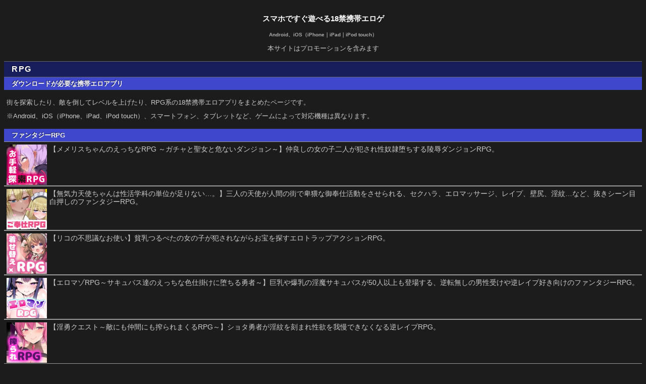

--- FILE ---
content_type: text/html; charset=UTF-8
request_url: http://www.keitaieroge.com/eroapurilist50.php
body_size: 16420
content:
<!DOCTYPE HTML PUBLIC "-//W3C//DTD HTML 4.01 Transitional//EN" "http://www.w3.org/TR/html4/loose.dtd">
<html>
<head>
<meta content="text/html; charset=UTF-8" http-equiv="Content-Type">
<meta content="text/css" http-equiv="Content-Style-Type">
<meta content="text/javascript" http-equiv="content-script-type">
<meta content="ja" http-equiv="content-Language">
<meta name="viewport" content="width=device-width,initial-scale=1.0,minimum-scale=1.0,maximum-scale=1.0,user-scalable=0" >
<meta content="スマホ すぐ遊べる 携帯エロアプリ,携帯 エロ アプリ,18禁 携帯 アプリ" name="keywords">
<meta content="【RPG】スマホですぐ遊べる18禁携帯エロゲ" name="description">
<link href="css/def.css" type="text/css" rel="stylesheet" >
<title>【RPG】スマホですぐ遊べる18禁携帯エロゲ</title>
</head>
<body>

<div id="content">

<div id="header" class="center">
	<h1><a href="http://www.keitaieroge.com/">スマホですぐ遊べる18禁携帯エロゲ</a></h1>
	<h2>Android、iOS（iPhone｜iPad｜iPod touch）</h2><p>本サイトはプロモーションを含みます</p>
</div>


<div class="title_bar">RPG</div>
<div class="sub_bar">ダウンロードが必要な携帯エロアプリ</div>

<div class="txtbox">
	<p>街を探索したり、敵を倒してレベルを上げたり、RPG系の18禁携帯エロアプリをまとめたページです。</p>
	<p>※Android、iOS（iPhone、iPad、iPod touch）、スマートフォン、タブレットなど、ゲームによって対応機種は異なります。</p>
</div>


<div class="sub_bar">ファンタジーRPG</div>


<!-- メメリスちゃんのえっちなRPG ～ガチャと聖女と危ないダンジョン～ -->
<div class="box clearfix">
	<div class="setimg">
		<a href="https://hbox.jp/b/a/lx/c8/7448"><img src="https://image.hbox.jp/aff/adimg/7448.jpg" width="100" height="100" alt="メメリスちゃんのえっちなRPG ～ガチャと聖女と危ないダンジョン～" border="0"></a>
	</div>
	<p class="title">
		<a href="http://www.keitaieroge.com/eroge0250.php">【メメリスちゃんのえっちなRPG ～ガチャと聖女と危ないダンジョン～】仲良しの女の子二人が犯され性奴隷堕ちする陵辱ダンジョンRPG。</a>
	</p>
</div>

<!-- 無気力天使ちゃんは性活学科の単位が足りない…。 -->
<div class="box clearfix">
	<div class="setimg">
		<a rel="sponsored" href="https://hbox.jp/b/a/hq/c8/6678"><img src="https://image.hbox.jp/aff/adimg/6678.jpg" width="100" height="100" alt="無気力天使ちゃんは性活学科の単位が足りない…。" border="0"></a>
	</div>
	<p class="title">
		<a rel="sponsored" href="https://hbox.jp/b/a/hq/c8">【無気力天使ちゃんは性活学科の単位が足りない…。】三人の天使が人間の街で卑猥な御奉仕活動をさせられる、セクハラ、エロマッサージ、レイプ、壁尻、淫紋…など、抜きシーン目白押しのファンタジーRPG。</a>
	</p>
</div>

<!-- リコの不思議なお使い -->
<div class="box clearfix">
	<div class="setimg">
		<a href="https://hbox.jp/b/a/k7/c8/7130"><img src="https://image.hbox.jp/aff/adimg/7130.jpg" width="100" height="100" alt="リコの不思議なお使い" border="0"></a>
	</div>
	<p class="title">
		<a href="http://www.keitaieroge.com/eroge0244.php">【リコの不思議なお使い】貧乳つるぺたの女の子が犯されながらお宝を探すエロトラップアクションRPG。</a>
	</p>
</div>

<!-- エロマゾRPG～サキュバス達のえっちな色仕掛けに堕ちる勇者～ -->
<div class="box clearfix">
	<div class="setimg">
		<a rel="sponsored" href="https://hbox.jp/b/a/gc/c8/6427"><img src="https://image.hbox.jp/aff/adimg/6427.jpg" width="100" height="100" alt="エロマゾRPG～サキュバス達のえっちな色仕掛けに堕ちる勇者～" border="0"></a>
	</div>
	<p class="title">
		<a rel="sponsored" href="https://hbox.jp/b/a/gc/c8">【エロマゾRPG～サキュバス達のえっちな色仕掛けに堕ちる勇者～】巨乳や爆乳の淫魔サキュバスが50人以上も登場する、逆転無しの男性受けや逆レイプ好き向けのファンタジーRPG。</a>
	</p>
</div>

<!-- 淫勇クエスト～敵にも仲間にも搾られまくるRPG～ -->
<div class="box clearfix">
	<div class="setimg">
		<a href="https://hbox.jp/b/a/ke/c8/7165"><img src="https://image.hbox.jp/aff/adimg/7165.jpg" width="100" height="100" alt="淫勇クエスト～敵にも仲間にも搾られまくるRPG～" border="0"></a>
	</div>
	<p class="title">
		<a href="http://www.keitaieroge.com/eroge0246.php">【淫勇クエスト～敵にも仲間にも搾られまくるRPG～】ショタ勇者が淫紋を刻まれ性欲を我慢できなくなる逆レイプRPG。</a>
	</p>
</div>

<!-- 聖光閃姫ポニーセレス -->
<div class="box clearfix">
	<div class="setimg">
		<a href="https://hbox.jp/b/a/kf/c8/7170"><img src="https://image.hbox.jp/aff/adimg/7170.jpg" width="100" height="100" alt="聖光閃姫ポニーセレス" border="0"></a>
	</div>
	<p class="title">
		<a href="http://www.keitaieroge.com/eroge0245.php">【聖光閃姫ポニーセレス】変身ヒロインが敗北レイプで尊厳を破壊される陵辱ヒロピンRPG。</a>
	</p>
</div>

<!-- ナイトメアナイト～聖なる騎士と堕欲の魔術～ -->
<div class="box clearfix">
	<div class="setimg">
		<a rel="sponsored" href="https://hbox.jp/b/a/ip/c8/6859"><img src="https://image.hbox.jp/aff/adimg/6859.jpg" width="100" height="100" alt="ナイトメアナイト～聖なる騎士と堕欲の魔術～" border="0"></a>
	</div>
	<p class="title">
		<a rel="sponsored" href="https://hbox.jp/b/a/ip/c8">【ナイトメアナイト～聖なる騎士と堕欲の魔術～】クール系の巨乳女騎士が、派遣された犯罪多発の街で浮気SEXに溺れていくメス堕ち寝取られRPG。</a>
	</p>
</div>

<!-- プリンセス・ハニートラップ -->
<div class="box clearfix">
	<div class="setimg">
		<a rel="sponsored" href="https://hbox.jp/b/a/fh/c8/6272"><img src="https://image.hbox.jp/aff/adimg/6272.jpg" width="100" height="100" alt="プリンセス・ハニートラップ" border="0"></a>
	</div>
	<p class="title">
		<a rel="sponsored" href="https://hbox.jp/b/a/fh/c8">【プリンセス・ハニートラップ】世界を救った勇者様が、クソビッチな金髪巨乳プリンセスなどに敗北する、色仕掛けや逆レイプ好き向けのM男バトルファックRPG。</a>
	</p>
</div>

<!-- インキュバスクエスト -->
<div class="box clearfix">
	<div class="setimg">
		<a href="https://hbox.jp/b/a/c2/c8/5665"><img src="https://image.hbox.jp/aff/adimg/5665.jpg" width="100" height="100" alt="インキュバスクエスト" border="0"></a>
	</div>
	<p class="title">
		<a href="http://www.keitaieroge.com/eroge0242.php">【インキュバスクエスト】巨乳のお姉さんや貧乳美少女に犯されるM男向けのバトルファックRPG。</a>
	</p>
</div>

<!-- ダンジョンタイムリーパー ～ヤりなおし勇者の淫らな冒険～ -->
<div class="box clearfix">
	<div class="setimg">
		<a href="https://hbox.jp/b/a/lh/c8/7368"><img src="https://image.hbox.jp/aff/adimg/7368.jpg" width="100" height="100" alt="ダンジョンタイムリーパー ～ヤりなおし勇者の淫らな冒険～" border="0"></a>
	</div>
	<p class="title">
		<a href="http://www.keitaieroge.com/eroge0249.php">【ダンジョンタイムリーパー ～ヤりなおし勇者の淫らな冒険～】25人以上の女の子を仲間にしてエッチする魔王討伐ファンタジーRPG。</a>
	</p>
</div>

<!-- ノエルがんばりますっ！ -->
<div class="box clearfix">
	<div class="setimg">
		<a href="https://hbox.jp/b/a/8m/c8/4350"><img src="https://image.hbox.jp/aff/adimg/4350.jpg" width="100" height="100" alt="ノエルがんばりますっ！" border="0"></a>
	</div>
	<p class="title">
		<a href="http://www.keitaieroge.com/eroge0225.php">【ノエルがんばりますっ！】純真無垢な巨乳美少女が快楽堕ちしビッチ化するドット絵が魅力のエロRPG。</a>
	</p>
</div>

<!-- 戦鬼キルスティン -->
<div class="box clearfix">
	<div class="setimg">
		<a rel="sponsored" href="https://hbox.jp/b/a/k4/c8/7115"><img src="https://image.hbox.jp/aff/adimg/7115.jpg" width="100" height="100" alt="戦鬼キルスティン" border="0"></a>
	</div>
	<p class="title">
		<a rel="sponsored" href="https://hbox.jp/b/a/k4/c8">【戦鬼キルスティン】処女喪失、アナル姦、落書き、妊娠、出産、流産、ボテ腹、輪姦、アヘ顔など、強い女性が無様な醜態を晒すメス堕ちファンタジーRPG。</a>
	</p>
</div>

<!-- RANZEと全裸女りぼん -->
<div class="box clearfix">
	<div class="setimg">
		<a rel="sponsored" href="https://hbox.jp/b/a/j2/c8/6925"><img src="https://image.hbox.jp/aff/adimg/6925.jpg" width="100" height="100" alt="RANZEと全裸女りぼん" border="0"></a>
	</div>
	<p class="title">
		<a rel="sponsored" href="https://hbox.jp/b/a/j2/c8">【RANZEと全裸女りぼん】女子校生が全裸でダンジョンを探索させられる羞恥恥辱系のバトルファックRPG。マニアックな性癖も目白押しです。</a>
	</p>
</div>

<!-- 交易街の黒い衛兵～地下監獄と女囚達～ ALL IN ONE EDITION -->
<div class="box clearfix">
	<div class="setimg">
		<a href="https://hbox.jp/b/a/am/c8/5202"><img src="https://image.hbox.jp/aff/adimg/5202.jpg" width="100" height="100" alt="交易街の黒い衛兵～地下監獄と女囚達～ ALL IN ONE EDITION" border="0"></a>
	</div>
	<p class="title">
		<a href="http://www.keitaieroge.com/eroge0235.php">【交易街の黒い衛兵～地下監獄と女囚達～ ALL IN ONE EDITION】衛兵となり街娘などを無理矢理犯す悪人プレイがエロ面白い外道な陵辱RPG。</a>
	</p>
</div>

<!-- ラフィカと封印の楔 -->
<div class="box clearfix">
	<div class="setimg">
		<a rel="sponsored" href="https://hbox.jp/b/a/gn/c8/6482"><img src="https://image.hbox.jp/aff/adimg/6482.jpg" width="100" height="100" alt="ラフィカと封印の楔" border="0"></a>
	</div>
	<p class="title">
		<a rel="sponsored" href="https://hbox.jp/b/a/gn/c8">【ラフィカと封印の楔】金髪巨乳の女騎士が色々とエロい目に遭う、90以上のHシーンを収録した陵辱RPG。マルチエンディングなので処女クリアも目指せます。</a>
	</p>
</div>

<!-- 錬金術師エマの借金返済物語 -->
<div class="box clearfix">
	<div class="setimg">
		<a rel="sponsored" href="https://hbox.jp/b/a/hv/c8/6703"><img src="https://image.hbox.jp/aff/adimg/6703.jpg" width="100" height="100" alt="錬金術師エマの借金返済物語" border="0"></a>
	</div>
	<p class="title">
		<a rel="sponsored" href="https://hbox.jp/b/a/hv/c8">【錬金術師エマの借金返済物語】高額の借金を返済するため錬金術師の美少女がエッチな運命に引きずり込まれる、200を超えるエロシーンを収録した陵辱ファンタジーRPG。</a>
	</p>
</div>

<!-- エニシアと契約紋 ～馬蹄通りの小聖女～ -->
<div class="box clearfix">
	<div class="setimg">
		<a rel="sponsored" href="https://hbox.jp/b/a/gd/c8/6432"><img src="https://image.hbox.jp/aff/adimg/6432.jpg" width="100" height="100" alt="エニシアと契約紋 ～馬蹄通りの小聖女～" border="0"></a>
	</div>
	<p class="title">
		<a rel="sponsored" href="https://hbox.jp/b/a/gd/c8">【エニシアと契約紋 ～馬蹄通りの小聖女～】教会の聖女が罠にハマり巨額の借金を背負わされる陵辱淫乱堕ちRPG。淫紋、売春、輪姦、脅迫など、抜きシーン目白押しです。</a>
	</p>
</div>

<!-- ゲヘナ -->
<div class="box clearfix">
	<div class="setimg">
		<a rel="sponsored" href="https://hbox.jp/b/a/hn/c8/6663"><img src="https://image.hbox.jp/aff/adimg/6663.jpg" width="100" height="100" alt="ゲヘナ" border="0"></a>
	</div>
	<p class="title">
		<a rel="sponsored" href="https://hbox.jp/b/a/hn/c8">【ゲヘナ】下品でフェチズム満載のエロシーンを収録したファンタジーRPG。人体改造、丸呑み、臭いフェチ、魔物化、ラバーなど、マニアックなコンテンツを沢山楽しめます。</a>
	</p>
</div>

<!-- テンタクル・プリズン -->
<div class="box clearfix">
	<div class="setimg">
		<a rel="sponsored" href="https://hbox.jp/b/a/jl/c8/7020"><img src="https://image.hbox.jp/aff/adimg/7020.jpg" width="100" height="100" alt="テンタクル・プリズン" border="0"></a>
	</div>
	<p class="title">
		<a rel="sponsored" href="https://hbox.jp/b/a/jl/c8">【テンタクル・プリズン】気の強い女軍人のエリート女性が、無様に触手姦レイプで辱めを受ける、着エロ好き向けの陵辱ファンタジーRPG。</a>
	</p>
</div>

<!-- アドゥスタ海の孤島 -->
<div class="box clearfix">
	<div class="setimg">
		<a rel="sponsored" href="https://hbox.jp/b/a/jk/c8/7015"><img src="https://image.hbox.jp/aff/adimg/7015.jpg" width="100" height="100" alt="アドゥスタ海の孤島" border="0"></a>
	</div>
	<p class="title">
		<a rel="sponsored" href="https://hbox.jp/b/a/jk/c8">【アドゥスタ海の孤島】女冒険者が色仕掛けを使って海賊島を脱出するマルチルートのステルスRPG。エロとゲーム性の両方を満足させてくれます。</a>
	</p>
</div>

<!-- 聖痕のアリア -->
<div class="box clearfix">
	<div class="setimg">
		<a rel="sponsored" href="https://hbox.jp/b/a/jq/c8/7045"><img src="https://image.hbox.jp/aff/adimg/7045.jpg" width="100" height="100" alt="聖痕のアリア" border="0"></a>
	</div>
	<p class="title">
		<a rel="sponsored" href="https://hbox.jp/b/a/jq/c8">【聖痕のアリア】淫紋を刻んだ爆乳ドスケベボディのシスターが、性技で男性の性欲を解消する和姦ファンタジーRPG。</a>
	</p>
</div>

<!-- 魔法闘姫リルスティア spin-off リルスティア最後の一週間 -->
<div class="box clearfix">
	<div class="setimg">
		<a rel="sponsored" href="https://hbox.jp/b/a/jp/c8/7040"><img src="https://image.hbox.jp/aff/adimg/7040.jpg" width="100" height="100" alt="魔法闘姫リルスティア spin-off リルスティア最後の一週間" border="0"></a>
	</div>
	<p class="title">
		<a rel="sponsored" href="https://hbox.jp/b/a/jp/c8">【魔法闘姫リルスティア spin-off リルスティア最後の一週間】変身ヒロインが敗北すると悲惨な目に遭う、絶望的な日常を収録したバッドエンドルート特化RPG。</a>
	</p>
</div>

<!-- エクリプスの魔女 -->
<div class="box clearfix">
	<div class="setimg">
		<a rel="sponsored" href="https://hbox.jp/b/a/ik/c8/6828"><img src="https://image.hbox.jp/aff/adimg/6828.jpg" width="100" height="100" alt="エクリプスの魔女" border="0"></a>
	</div>
	<p class="title">
		<a rel="sponsored" href="https://hbox.jp/b/a/ik/c8">【エクリプスの魔女】陵辱系からマニア向けまで、200を超えるエロシーンを収録したマルチエンドのファンタジーRPG。孕ませ出産や、処女のままアナルを開発出来たりもします。</a>
	</p>
</div>

<!-- 竜と大剣 -->
<div class="box clearfix">
	<div class="setimg">
		<a rel="sponsored" href="https://hbox.jp/b/a/jw/c8/7075"><img src="https://image.hbox.jp/aff/adimg/7075.jpg" width="100" height="100" alt="竜と大剣" border="0"></a>
	</div>
	<p class="title">
		<a rel="sponsored" href="https://hbox.jp/b/a/jw/c8">【竜と大剣】ドラゴンに両親を殺された村娘が冒険者となって復讐を果たす長編ファンタジーRPG。エロも育成もガッツリ楽しめます。</a>
	</p>
</div>

<!-- その後、勇者の姿を見た者はいない -->
<div class="box clearfix">
	<div class="setimg">
		<a rel="sponsored" href="https://hbox.jp/b/a/gi/c8/6457"><img src="https://image.hbox.jp/aff/adimg/6457.jpg" width="100" height="100" alt="その後、勇者の姿を見た者はいない" border="0"></a>
	</div>
	<p class="title">
		<a rel="sponsored" href="https://hbox.jp/b/a/gi/c8">【その後、勇者の姿を見た者はいない】元勇者が女体化して輪姦レイプや孕まされたりする、濃厚なエロシーンとシナリオが魅力のドラマティックRPG。</a>
	</p>
</div>

<!-- のっと・せくさろいど・エウリィ！ -->
<div class="box clearfix">
	<div class="setimg">
		<a rel="sponsored" href="https://hbox.jp/b/a/jf/c8/6990"><img src="https://image.hbox.jp/aff/adimg/6990.jpg" width="100" height="100" alt="のっと・せくさろいど・エウリィ！" border="0"></a>
	</div>
	<p class="title">
		<a rel="sponsored" href="https://hbox.jp/b/a/jf/c8">【のっと・せくさろいど・エウリィ！】娼婦と勘違いされた正義の味方が、街人たちに当たり前のようにエッチな事をされる、エロシーン目白押しの快楽堕ちRPG。</a>
	</p>
</div>

<!-- まものす ～ナナの異種姦冒険譚～ -->
<div class="box clearfix">
	<div class="setimg">
		<a rel="sponsored" href="https://hbox.jp/b/a/hw/c8/6708"><img src="https://image.hbox.jp/aff/adimg/6708.jpg" width="100" height="100" alt="まものす ～ナナの異種姦冒険譚～" border="0"></a>
	</div>
	<p class="title">
		<a rel="sponsored" href="https://hbox.jp/b/a/hw/c8">【まものす ～ナナの異種姦冒険譚～】異種姦レイプによる妊娠と出産好き向けの孕ませアクションRPG。全てのモンスターに出産シーンが収録されています。</a>
	</p>
</div>

<!-- NTR騎士 -->
<div class="box clearfix">
	<div class="setimg">
		<a rel="sponsored" href="https://hbox.jp/b/a/j1/c8/6920"><img src="https://image.hbox.jp/aff/adimg/6920.jpg" width="100" height="100" alt="NTR騎士" border="0"></a>
	</div>
	<p class="title">
		<a rel="sponsored" href="https://hbox.jp/b/a/j1/c8">【NTR騎士】大好きな幼馴染が複数の間男に寝取られて快楽堕ちする、主人公との純愛ルートも収録したNTRRPG。</a>
	</p>
</div>

<!-- 淫魔みならい(♂)はじめました。 -->
<div class="box clearfix">
	<div class="setimg">
		<a rel="sponsored" href="https://hbox.jp/b/a/k0/c8/7095"><img src="https://image.hbox.jp/aff/adimg/7095.jpg" width="100" height="100" alt="淫魔みならい(♂)はじめました。" border="0"></a>
	</div>
	<p class="title">
		<a rel="sponsored" href="https://hbox.jp/b/a/k0/c8">【淫魔みならい(♂)はじめました。】淫魔ショタが街を探索しながら15人の女の子とセックスを楽しむハーレムRPG。巨乳から貧乳まで色々な女性が登場します。</a>
	</p>
</div>

<!-- お嬢様魔女アイシャ～淫獄の刑務所～ -->
<div class="box clearfix">
	<div class="setimg">
		<a rel="sponsored" href="https://hbox.jp/b/a/j9/c8/6955"><img src="https://image.hbox.jp/aff/adimg/6955.jpg" width="100" height="100" alt="お嬢様魔女アイシャ～淫獄の刑務所～" border="0"></a>
	</div>
	<p class="title">
		<a rel="sponsored" href="https://hbox.jp/b/a/j9/c8">【お嬢様魔女アイシャ～淫獄の刑務所～】名家の爆乳娘が半裸で投獄され、アヘ顔やオホ声で絶頂しまくる脱出RPG。価格が安いので手軽に遊べます。</a>
	</p>
</div>

<!-- ティルティと不思議なダンジョン -->
<div class="box clearfix">
	<div class="setimg">
		<a rel="sponsored" href="https://hbox.jp/b/a/h8/c8/6588"><img src="https://image.hbox.jp/aff/adimg/6588.jpg" width="100" height="100" alt="ティルティと不思議なダンジョン" border="0"></a>
	</div>
	<p class="title">
		<a rel="sponsored" href="https://hbox.jp/b/a/h8/c8">【ティルティと不思議なダンジョン】貧乳の可愛い美少女がダンジョンを攻略するローグライクRPG。エロトラップ、異種姦、触手姦、スライム姦、売春、露出など、エッチな目に逢いまくります。</a>
	</p>
</div>

<!-- レベッカと淫呪の剣 -->
<div class="box clearfix">
	<div class="setimg">
		<a rel="sponsored" href="https://hbox.jp/b/a/i3/c8/6743"><img src="https://image.hbox.jp/aff/adimg/6743.jpg" width="100" height="100" alt="レベッカと淫呪の剣" border="0"></a>
	</div>
	<p class="title">
		<a rel="sponsored" href="https://hbox.jp/b/a/i3/c8">【レベッカと淫呪の剣】淫らな魔剣を手に入れた女戦士がエロ三昧の日常に巻き込まれる抜き特化のファンタジーRPG。SEXすればするほどヒロインが強化されます。</a>
	</p>
</div>

<!-- 性欲☆天使 -->
<div class="box clearfix">
	<div class="setimg">
		<a rel="sponsored" href="https://hbox.jp/b/a/id/c8/6793"><img src="https://image.hbox.jp/aff/adimg/6793.jpg" width="100" height="100" alt="性欲☆天使" border="0"></a>
	</div>
	<p class="title">
		<a rel="sponsored" href="https://hbox.jp/b/a/id/c8">【性欲☆天使】見習い天使の巨乳美女が神様に処女を奪われ、人間界でも人間や魔物に犯されていく王道の抜き特化ファンタジーRPG。</a>
	</p>
</div>

<!-- 零月のラウラ -->
<div class="box clearfix">
	<div class="setimg">
		<a rel="sponsored" href="https://hbox.jp/b/a/i9/c8/6773"><img src="https://image.hbox.jp/aff/adimg/6773.jpg" width="100" height="100" alt="零月のラウラ" border="0"></a>
	</div>
	<p class="title">
		<a rel="sponsored" href="https://hbox.jp/b/a/i9/c8">【零月のラウラ】百合好き向けの長編純愛ファンタジーRPG。年下の女の子に色仕掛けされたり、恋人とイチャイチャしたり、女の子同士のXXXを満喫できます。</a>
	</p>
</div>

<!-- 姫騎士ホノカ＆ヒメカ 〜淫魔ノ受胎〜 -->
<div class="box clearfix">
	<div class="setimg">
		<a rel="sponsored" href="https://hbox.jp/b/a/hk/c8/6648"><img src="https://image.hbox.jp/aff/adimg/6648.jpg" width="100" height="100" alt="姫騎士ホノカ＆ヒメカ 〜淫魔ノ受胎〜" border="0"></a>
	</div>
	<p class="title">
		<a rel="sponsored" href="https://hbox.jp/b/a/hk/c8">【姫騎士ホノカ＆ヒメカ 〜淫魔ノ受胎〜】姫騎士姉妹のダブルヒロインが陵辱される寝取られARPG。異種姦、脅迫、孕ませ、妊娠、ボテ腹、出産など、ボイスやアニメーション付きで楽しめます。</a>
	</p>
</div>

<!-- ルトナーク・クエスト -->
<div class="box clearfix">
	<div class="setimg">
		<a rel="sponsored" href="https://hbox.jp/b/a/h7/c8/6583"><img src="https://image.hbox.jp/aff/adimg/6583.jpg" width="100" height="100" alt="ルトナーク・クエスト" border="0"></a>
	</div>
	<p class="title">
		<a rel="sponsored" href="https://hbox.jp/b/a/h7/c8">【ルトナーク・クエスト】金髪巨乳女冒険者と仲間の女の子たちが淫乱堕ちしていくファンタジーRPG。冒険者ギルドで様々な依頼を受けながら、エッチな面倒ごとに巻き込まれます。</a>
	</p>
</div>

<!-- 魔法学園と淫欲のクリスタル -->
<div class="box clearfix">
	<div class="setimg">
		<a rel="sponsored" href="https://hbox.jp/b/a/hc/c8/6608"><img src="https://image.hbox.jp/aff/adimg/6608.jpg" width="100" height="100" alt="魔法学園と淫欲のクリスタル" border="0"></a>
	</div>
	<p class="title">
		<a rel="sponsored" href="https://hbox.jp/b/a/hc/c8">【魔法学園と淫欲のクリスタル】魔法学園の男子生徒が凶暴になり女子校生が淫乱堕ちしていくファンタジーSRPG。爆乳、巨乳、貧乳の可愛い女の子が、ドスケベな姿を沢山見せてくれます。</a>
	</p>
</div>

<!-- 煌星のヴィクトリアーズ -->
<div class="box clearfix">
	<div class="setimg">
		<a rel="sponsored" href="https://hbox.jp/b/a/i6/c8/6758"><img src="https://image.hbox.jp/aff/adimg/6758.jpg" width="100" height="100" alt="煌星のヴィクトリアーズ" border="0"></a>
	</div>
	<p class="title">
		<a rel="sponsored" href="https://hbox.jp/b/a/i6/c8">【煌星のヴィクトリアーズ】王子様が巨乳美女や男の娘と力を合わせて帝国に立ち向かう、王道のハーレム系ファンタジーARPG。8人のヒロインはフルボイスで良く喋ります。</a>
	</p>
</div>

<!-- 【蒼魔導士ルーナ】～天才魔導士と伝説の魔導士～ -->
<div class="box clearfix">
	<div class="setimg">
		<a rel="sponsored" href="https://hbox.jp/b/a/g2/c8/6377"><img src="https://image.hbox.jp/aff/adimg/6377.jpg" width="100" height="100" alt="ラスティーダンジョン" border="0"></a>
	</div>
	<p class="title">
		<a rel="sponsored" href="https://hbox.jp/b/a/g2/c8">【蒼魔導士ルーナ ～天才魔導士と伝説の魔導士～】恋人や妻が妊娠してボテ腹になり、自分以外の赤ちゃんを出産する、ゲスシーンを数多く含んだ寝取られ＆寝取らせRPG。</a>
	</p>
</div>

<!-- クリスと遊楽の街 -->
<div class="box clearfix">
	<div class="setimg">
		<a rel="sponsored" href="https://hbox.jp/b/a/g6/c8/6397"><img src="https://image.hbox.jp/aff/adimg/6397.jpg" width="100" height="100" alt="クリスと遊楽の街" border="0"></a>
	</div>
	<p class="title">
		<a rel="sponsored" href="https://hbox.jp/b/a/g6/c8">【クリスと遊楽の街】オナニー経験の少ない爆乳処女エルフが淫乱化していくドスケベなファンタジーRPG。陰毛や腋毛フサフサ、破廉恥な着せ替え衣装なども魅力的です。</a>
	</p>
</div>

<!-- ラスティーダンジョン -->
<div class="box clearfix">
	<div class="setimg">
		<a rel="sponsored" href="https://hbox.jp/b/a/g3/c8/6382"><img src="https://image.hbox.jp/aff/adimg/6382.jpg" width="100" height="100" alt="ラスティーダンジョン" border="0"></a>
	</div>
	<p class="title">
		<a rel="sponsored" href="https://hbox.jp/b/a/g3/c8">【ラスティーダンジョン】ボテ腹セックスが好きな人向けのダンジョン探索RPG。幼馴染や女魔術師を孕ませ、快楽SEXや3Pハーレムを満喫していきます。</a>
	</p>
</div>

<!-- 35才魔術師の搾精一人旅 -->
<div class="box clearfix">
	<div class="setimg">
		<a rel="sponsored" href="https://hbox.jp/b/a/ie/c8/6798"><img src="https://image.hbox.jp/aff/adimg/6798.jpg" width="100" height="100" alt="35才魔術師の搾精一人旅" border="0"></a>
	</div>
	<p class="title">
		<a rel="sponsored" href="https://hbox.jp/b/a/ie/c8">【35才魔術師の搾精一人旅】淫欲の呪いを受け、爆乳美女の魔術師がセックスしまくるファンタジーRPG。呪いを解くため、人間や魔物と性行為を繰り返し堕ちていきます。</a>
	</p>
</div>

<!-- シークレットメイズ～天獄に選ばれし者たち～ -->
<div class="box clearfix">
	<div class="setimg">
		<a rel="sponsored" href="https://hbox.jp/b/a/ia/c8/6778"><img src="https://image.hbox.jp/aff/adimg/6778.jpg" width="100" height="100" alt="シークレットメイズ～天獄に選ばれし者たち～" border="0"></a>
	</div>
	<p class="title">
		<a rel="sponsored" href="https://hbox.jp/b/a/ia/c8">【シークレットメイズ～天獄に選ばれし者たち～】広大なマップを探索できる長編物のファンタジーRPG。エロだけでなくRPG部分も作り込まれているのでガッツリ遊べます。</a>
	</p>
</div>

<!-- 赤髪の鬼神 -->
<div class="box clearfix">
	<div class="setimg">
		<a rel="sponsored" href="https://hbox.jp/b/a/h4/c8/6568"><img src="https://image.hbox.jp/aff/adimg/6568.jpg" width="100" height="100" alt="赤髪の鬼神" border="0"></a>
	</div>
	<p class="title">
		<a rel="sponsored" href="https://hbox.jp/b/a/h4/c8">【赤髪の鬼神】強い女性がとある目的のため無表情のまま性行為やセクハラ行為を受け入れる女性上位のエロRPG。一般的なエロゲにはない圧倒的強者感が魅力です。</a>
	</p>
</div>

<!-- モンスター娘に滅ぼされた村 -->
<div class="box clearfix">
	<div class="setimg">
		<a rel="sponsored" href="https://hbox.jp/b/a/gq/c8/6497"><img src="https://image.hbox.jp/aff/adimg/6497.jpg" width="100" height="100" alt="モンスター娘に滅ぼされた村" border="0"></a>
	</div>
	<p class="title">
		<a rel="sponsored" href="https://hbox.jp/b/a/gq/c8">【モンスター娘に滅ぼされた村】クリーチャータイプのモン娘に犯される男性受けの逆レイプRPG。美女や美少女タイプと違いニッチな性癖を満足させてくれます。</a>
	</p>
</div>

<!-- アカリと淫獄宮の深淵 -->
<div class="box clearfix">
	<div class="setimg">
		<a rel="sponsored" href="https://hbox.jp/b/a/fs/c8/6327"><img src="https://image.hbox.jp/aff/adimg/6327.jpg" width="100" height="100" alt="アカリと淫獄宮の深淵" border="0"></a>
	</div>
	<p class="title">
		<a rel="sponsored" href="https://hbox.jp/b/a/fs/c8">【アカリと淫獄宮の深淵】人間、機械、魔物、触手などに陵辱レイプされ続ける、戦闘エロと敗北エロに特化したダンジョン探索RPG。</a>
	</p>
</div>

<!-- 触手で洗●R -->
<div class="box clearfix">
	<div class="setimg">
		<a rel="sponsored" href="https://hbox.jp/b/a/g0/c8/6367"><img src="https://image.hbox.jp/aff/adimg/6367.jpg" width="100" height="100" alt="触手で洗●R" border="0"></a>
	</div>
	<p class="title">
		<a rel="sponsored" href="https://hbox.jp/b/a/g0/c8">【触手で洗●R】触手生命体となって村に潜入し、村娘や女戦士などに次々と襲い掛かる、ボイス＆アニメーション付きの触手姦ステルスRPG。</a>
	</p>
</div>

<!-- フェラテの王女セレスティア -->
<div class="box clearfix">
	<div class="setimg">
		<a rel="sponsored" href="https://hbox.jp/b/a/f8/c8/6230"><img src="https://image.hbox.jp/aff/adimg/6230.jpg" width="100" height="100" alt="フェラテの王女セレスティア" border="0"></a>
	</div>
	<p class="title">
		<a rel="sponsored" href="https://hbox.jp/b/a/f8/c8">【フェラテの王女セレスティア】王国のプリンセスが帝国の兵士や街人に輪姦レイプされる、羞恥と屈辱的なエロシーン満載のファンタジーRPG。</a>
	</p>
</div>

<!-- 堕淫の聖女イホウンデ -->
<div class="box clearfix">
	<div class="setimg">
		<a rel="sponsored" href="https://hbox.jp/b/a/dm/c8/5956"><img src="https://image.hbox.jp/aff/adimg/5956.jpg" width="100" height="100" alt="堕淫の聖女イホウンデ" border="0"></a>
	</div>
	<p class="title">
		<a rel="sponsored" href="https://hbox.jp/b/a/dm/c8">【堕淫の聖女イホウンデ】聖女として召喚された巨乳美女が、魔物や人間に犯され妊娠と出産を繰り返す、陵辱シーン満載のマルチエンドRPG。当然処女クリアも目指せます。</a>
	</p>
</div>

<!-- エルフの奴●御子フィーネ～なぜ彼女は自国を売国したのか？～ -->
<div class="box clearfix">
	<div class="setimg">
		<a rel="sponsored" href="https://hbox.jp/b/a/di/c8/5936"><img src="https://image.hbox.jp/aff/adimg/5936.jpg" width="100" height="100" alt="エルフの奴●御子フィーネ～なぜ彼女は自国を売国したのか？～" border="0"></a>
	</div>
	<p class="title">
		<a rel="sponsored" href="https://hbox.jp/b/a/di/c8">【エルフの奴●御子フィーネ～なぜ彼女は自国を売国したのか？～】貧乳美少女と金髪巨乳エルフが犯されまくる、100を超える大量のエロシーンを収録したファンタジーRPG。</a>
	</p>
</div>

<!-- ベリアルレッド -->
<div class="box clearfix">
	<div class="setimg">
		<a rel="sponsored" href="https://hbox.jp/b/a/ee/c8/6086"><img src="https://image.hbox.jp/aff/adimg/6086.jpg" width="100" height="100" alt="ベリアルレッド" border="0"></a>
	</div>
	<p class="title">
		<a rel="sponsored" href="https://hbox.jp/b/a/ee/c8">【ベリアルレッド】戦争に負けた国の巨乳美女たちが連行され性奴隷堕ちする、エロイベント満載の調教RPGです。淫紋を刻まれたり、御奉仕させられたり、抜きシーンが目白押しです。</a>
	</p>
</div>

<!-- Lilitales -リリテイルズ-【append disc同梱版】 -->
<div class="box clearfix">
	<div class="setimg">
		<a rel="sponsored" href="https://hbox.jp/b/a/ci/c8/5740"><img src="https://image.hbox.jp/aff/adimg/5740.jpg" width="100" height="100" alt="Lilitales -リリテイルズ-【append disc同梱版】" border="0"></a>
	</div>
	<p class="title">
		<a rel="sponsored" href="https://hbox.jp/b/a/ci/c8">【Lilitales -リリテイルズ-】王女様が拉致監禁され陵辱行為を受けるドスケベな3DダンジョンRPG。救出が遅れれば遅れるほど酷い目に遭わされます。</a>
	</p>
</div>

<!-- アナスタシアと堕淫の呪い -->
<div class="box clearfix">
	<div class="setimg">
		<a href="https://hbox.jp/b/a/a1/c8/4999"><img src="https://image.hbox.jp/aff/adimg/4999.jpg" width="100" height="100" alt="アナスタシアと堕淫の呪い" border="0"></a>
	</div>
	<p class="title">
		<a href="http://www.keitaieroge.com/eroge0232.php">【アナスタシアと堕淫の呪い】クールな天才美少女の羞恥や恥辱シーンを大量に詰め込んだ尊厳破壊系の陵辱RPG。</a>
	</p>
</div>

<!-- Pray Game -->
<div class="box clearfix">
	<div class="setimg">
		<a href="https://hbox.jp/b/a/8k/c8/4320"><img src="https://image.hbox.jp/aff/adimg/4320.jpg" width="100" height="100" alt="Pray Game" border="0"></a>
	</div>
	<p class="title">
		<a href="http://www.keitaieroge.com/eroge0224.php">【Pray Game】穢れを知らない純真無垢な美少女が淫乱堕ちする陵辱孕ませRPG。</a>
	</p>
</div>

<!-- エミリアーナ-魔契の聖女- -->
<div class="box clearfix">
	<div class="setimg">
		<a href="https://hbox.jp/b/a/aj/c8/5169"><img src="https://image.hbox.jp/aff/adimg/5169.jpg" width="100" height="100" alt="エミリアーナ-魔契の聖女-" border="0"></a>
	</div>
	<p class="title">
		<a href="http://www.keitaieroge.com/eroge0234.php">【エミリアーナ-魔契の聖女-】純潔の金髪巨乳シスターが淫乱化するドスケベなアニメーション付きのエロRPG。</a>
	</p>
</div>

<!-- アリアと迷宮の秘密 -->
<div class="box clearfix">
	<div class="setimg">
		<a href="https://hbox.jp/b/a/9e/c8/4736"><img src="https://image.hbox.jp/aff/adimg/4736.jpg" width="100" height="100" alt="アリアと迷宮の秘密" border="0"></a>
	</div>
	<p class="title">
		<a href="http://www.keitaieroge.com/eroge0229.php">【アリアと迷宮の秘密】鬼畜なハードレイプを数多く収録した抜き特化型の陵辱ローグライクRPG。</a>
	</p>
</div>

<!-- 娯楽街ルーディルへの潜入 -->
<div class="box clearfix">
	<div class="setimg">
		<a rel="sponsored" href="https://hbox.jp/b/a/cn/c8/5765"><img src="https://image.hbox.jp/aff/adimg/5765.jpg" width="100" height="100" alt="娯楽街ルーディルへの潜入" border="0"></a>
	</div>
	<p class="title">
		<a rel="sponsored" href="https://hbox.jp/b/a/cn/c8">【娯楽街ルーディルへの潜入】女騎士の彼女が淫乱化し寝取られるマルチエンドRPG。娼婦として潜入した巨乳美女が快楽に溺れていきます。</a>
	</p>
</div>

<!-- 爆乳天国エンジェルビッチーズ -->
<div class="box clearfix">
	<div class="setimg">
		<a rel="sponsored" href="https://hbox.jp/b/a/d8/c8/5880"><img src="https://image.hbox.jp/aff/adimg/5880.jpg" width="100" height="100" alt="爆乳天国エンジェルビッチーズ" border="0"></a>
	</div>
	<p class="title">
		<a rel="sponsored" href="https://hbox.jp/b/a/d8/c8">【爆乳天国エンジェルビッチーズ】色形の良い巨大なおっぱいが魅力の逆レイプRPG。爆乳や超乳の美女たちが巨乳をばいんばいん揺らしながら襲ってきます。</a>
	</p>
</div>

<!-- Chris Survival -->
<div class="box clearfix">
	<div class="setimg">
		<a href="https://hbox.jp/b/a/9i/c8/4802"><img src="https://image.hbox.jp/aff/adimg/4802.jpg" width="100" height="100" alt="Chris Survival" border="0"></a>
	</div>
	<p class="title">
		<a href="http://www.keitaieroge.com/eroge0228.php">【Chris Survival】漂流した淫獄島で凛々しい金髪巨乳の女軍人が慰み者になるサバイバルRPG。</a>
	</p>
</div>

<!-- 楽園のアルテミス -->
<div class="box clearfix">
	<div class="setimg">
		<a href="https://hbox.jp/b/a/b0/c8/5332"><img src="https://image.hbox.jp/aff/adimg/5332.jpg" width="100" height="100" alt="楽園のアルテミス" border="0"></a>
	</div>
	<p class="title">
		<a href="http://www.keitaieroge.com/eroge0238.php">【楽園のアルテミス】強力な力を持つ美少女が強制発情する淫紋に抗い脅威に立ち向かうバステ付与RPG。</a>
	</p>
</div>

<!-- ナハトさま魔王やめるってよ -->
<div class="box clearfix">
	<div class="setimg">
		<a rel="sponsored" href="https://hbox.jp/b/a/ea/c8/6066"><img src="https://image.hbox.jp/aff/adimg/6066.jpg" width="100" height="100" alt="ナハトさま魔王やめるってよ" border="0"></a>
	</div>
	<p class="title">
		<a rel="sponsored" href="https://hbox.jp/b/a/ea/c8">【ナハトさま魔王やめるってよ】弱体化した貧乳ロリ体型のメスガキ魔王様が、格下の盗賊風情などにも敗北し快楽調教されてしまう、アヘ顔やおほ声満載の無様エロRPG。</a>
	</p>
</div>

<!-- セックス＆ヴァーデンリッテ -->
<div class="box clearfix">
	<div class="setimg">
		<a rel="sponsored" href="https://hbox.jp/b/a/cr/c8/5785"><img src="https://image.hbox.jp/aff/adimg/5785.jpg" width="100" height="100" alt="セックス＆ヴァーデンリッテ" border="0"></a>
	</div>
	<p class="title">
		<a rel="sponsored" href="https://hbox.jp/b/a/cr/c8">【セックス＆ヴァーデンリッテ】採掘、建設、農業、釣り、クラフト、育成、ダンジョン攻略など、100時間を超える圧巻のボリュームが詰まった、ふたなりレズRPG。</a>
	</p>
</div>

<!-- サキュバスアカデミア -->
<div class="box clearfix">
	<div class="setimg">
		<a href="https://hbox.jp/b/a/82/c8/4060"><img src="https://image.hbox.jp/aff/adimg/4060.jpg" width="100" height="100" alt="サキュバスアカデミア" border="0"></a>
	</div>
	<p class="title">
		<a href="http://www.keitaieroge.com/eroge0219.php">【サキュバスアカデミア】サキュバス娘に精液と生命力を搾り取られるバトルファックRPG。アニメーション付きでヌルヌル滑らかに動きます。</a>
	</p>
</div>

<!-- 私の雇い主は変態店長 -お金が欲しいからどんな恥ずかしいことでも・・・ヤリます！- 3 -->
<div class="box clearfix">
	<div class="setimg">
		<a rel="sponsored" href="https://hbox.jp/b/a/e8/c8/6056"><img src="https://image.hbox.jp/aff/adimg/6056.jpg" width="100" height="100" alt="私の雇い主は変態店長 -お金が欲しいからどんな恥ずかしいことでも・・・ヤリます！- 3" border="0"></a>
	</div>
	<p class="title">
		<a rel="sponsored" href="https://hbox.jp/b/a/e8/c8">【私の雇い主は変態店長 -お金が欲しいからどんな恥ずかしいことでも・・・ヤリます！- 3】羞恥プレイに特化したド変態RPG。女性と雇用契約を結び、上の立場を上手く利用し、セクハラやパンチラなど女性をあの手この手で辱めます。</a>
	</p>
</div>

<!-- 駆錬輝晶 クォルタ アメテュス EG -->
<div class="box clearfix">
	<div class="setimg">
		<a href="https://hbox.jp/b/a/9u/c8/4937"><img src="https://image.hbox.jp/aff/adimg/4937.jpg" width="100" height="100" alt="駆錬輝晶 クォルタ アメテュス EG" border="0"></a>
	</div>
	<p class="title">
		<a href="http://www.keitaieroge.com/eroge0231.php">【駆錬輝晶 クォルタ アメテュス EG】変身ヒロインが戦闘中に犯され強制絶頂で無様な醜態を晒すヒロピン陵辱RPG。</a>
	</p>
</div>

<!-- ドラゴンワームリング！ -->
<div class="box clearfix">
	<div class="setimg">
		<a rel="sponsored" href="https://hbox.jp/b/a/jn/c8/7030"><img src="https://image.hbox.jp/aff/adimg/7030.jpg" width="100" height="100" alt="ドラゴンワームリング！" border="0"></a>
	</div>
	<p class="title">
		<a rel="sponsored" href="https://hbox.jp/b/a/jn/c8">【ドラゴンワームリング！】子犬のように可愛いドラゴン娘が、人間たちと交流し成長する、カジュアルライクの育成RPG。</a>
	</p>
</div>

<!--もんむす・くえすと！中章 ～負ければ妖女に犯される～-->
<div class="box clearfix">
	<div class="setimg">
		<a href="http://www.keitaieroge.com/eroge0146.php"><img src="http://mo.preaf.jp/bn/o37082_3.jpg" border="0"></a>
	</div>
	<p class="title">
		<a href="http://www.keitaieroge.com/eroge0146.php">【もんむす・くえすと！】女の子モンスターにショタ系の勇者が精液搾取される逆転無しの異種姦RPG。</a>
	</p>
</div>

<!-- 犯され勇者IV ～もうダメっ。ボクのおち○ちんは限界なのにぃ～ -->
<div class="box clearfix">
	<div class="setimg">
		<a href="http://www.keitaieroge.com/eroge0139.php"><img src="http://mo.preaf.jp/bn/o38429_1.jpg" border="0"></a>
	</div>
	<p class="title">
		<a href="http://www.keitaieroge.com/eroge0139.php">【犯され勇者IV ～もうダメっ。ボクのおち○ちんは限界なのにぃ～】可愛い男の子がエッチなモン娘に襲われ逆レイプされる異種姦物の精液搾取RPG。</a>
	</p>
</div>

<!-- 犯され勇者Ⅲ～勇者なのに、ビンカンすぎるボクのおちんちん…～ -->
<div class="box clearfix">
	<div class="setimg">
		<a href="http://www.keitaieroge.com/eroge0115.php"><img src="http://mo.preaf.jp/bn/o36327_18.jpg" border="0"></a>
	</div>
	<p class="title">
		<a href="http://www.keitaieroge.com/eroge0115.php">【犯され勇者Ⅲ～勇者なのに、ビンカンすぎるボクのおちんちん…～】か弱い陰陽師の男の子がモンスター娘に罵られ逆レイプされてしまうMシチュ多めの異種姦RPG。</a>
	</p>
</div>



<div class="sub_bar">学園RPG</div>

<!-- 状態異常 =Abnormal Condition= ～淫紋/禁書/寄生蟲編～ -->
<div class="box clearfix">
	<div class="setimg">
		<a href="https://hbox.jp/b/a/bt/c8/5624"><img src="https://image.hbox.jp/aff/adimg/5624.jpg" width="100" height="100" alt="状態異常 =Abnormal Condition= ～淫紋/禁書/寄生蟲編～" border="0"></a>
	</div>
	<p class="title">
		<a href="http://www.keitaieroge.com/eroge0241.php">【状態異常 =Abnormal Condition= ～淫紋/禁書/寄生蟲編～】女子校生がズタボロに犯される状態異常フェチ向けの学園陵辱RPG。</a>
	</p>
</div>

<!-- 夏色のコワレモノ -->
<div class="box clearfix">
	<div class="setimg">
		<a href="https://hbox.jp/b/a/5b/c8/2633"><img src="https://image.hbox.jp/aff/adimg/2633.jpg" width="100" height="100" alt="夏色のコワレモノ" border="0"></a>
	</div>
	<p class="title">
		<a href="http://www.keitaieroge.com/eroge0222.php">【夏色のコワレモノ】相思相愛の巨乳幼馴染を不良や浮浪者などに寝取られる鬼畜なマルチエンドRPG。</a>
	</p>
</div>



<div class="sub_bar">変身ヒロインRPG</div>

<!-- 魔法少女コノハ-LOLIQUE2GAIDEN- -->
<div class="box clearfix">
	<div class="setimg">
		<a rel="sponsored" href="https://hbox.jp/b/a/gx/c8/6532"><img src="https://image.hbox.jp/aff/adimg/6532.jpg" width="100" height="100" alt="魔法少女コノハ-LOLIQUE2GAIDEN-" border="0"></a>
	</div>
	<p class="title">
		<a rel="sponsored" href="https://hbox.jp/b/a/gx/c8">【魔法少女コノハ-LOLIQUE2GAIDEN-】孕まされて出産すると魔法少女の力を失うオープンワールド風RPG。エロとやり込み要素満点の長編RPGです。</a>
	</p>
</div>

<!-- 悪の女幹部クエスト2 ～ヒーロー完全敗北 -->
<div class="box clearfix">
	<div class="setimg">
		<a rel="sponsored" href="https://hbox.jp/b/a/gr/c8/6502"><img src="https://image.hbox.jp/aff/adimg/6502.jpg" width="100" height="100" alt="悪の女幹部クエスト2 ～ヒーロー完全敗北" border="0"></a>
	</div>
	<p class="title">
		<a rel="sponsored" href="https://hbox.jp/b/a/gr/c8">【悪の女幹部クエスト2 ～ヒーロー完全敗北】巨乳、爆乳、貧乳の女幹部たちにヒーローが骨抜きにされる、逆レイプや色仕掛けに特化した男性受けRPG。</a>
	</p>
</div>

<!-- 駆錬輝晶 クォルタ エメロード EG -->
<div class="box clearfix">
	<div class="setimg">
		<a rel="sponsored" href="https://hbox.jp/b/a/gh/c8/6452"><img src="https://image.hbox.jp/aff/adimg/6452.jpg" width="100" height="100" alt="駆錬輝晶 クォルタ エメロード EG" border="0"></a>
	</div>
	<p class="title">
		<a rel="sponsored" href="https://hbox.jp/b/a/gh/c8">【駆錬輝晶 クォルタ エメロード EG】変身ヒロインが戦闘中にセクハラ攻撃を受け続ける、豊富なバステを収録したヒロピン陵辱RPG。変身解除後も犯されます。</a>
	</p>
</div>

<!-- 魔法少女セレスフォニア -->
<div class="box clearfix">
	<div class="setimg">
		<a href="https://hbox.jp/b/a/94/c8/4609"><img src="https://image.hbox.jp/aff/adimg/4609.jpg" width="100" height="100" alt="魔法少女セレスフォニア" border="0"></a>
	</div>
	<p class="title">
		<a href="http://www.keitaieroge.com/eroge0226.php">【魔法少女セレスフォニア】変身ヒロインとなった女子校生がドスケベな運命に巻き込まれる陵辱ヒロピンRPG。</a>
	</p>
</div>

<!-- 魔法少女マジカルハート -->
<div class="box clearfix">
	<div class="setimg">
		<a rel="sponsored" href="https://hbox.jp/b/a/f2/c8/6203"><img src="https://image.hbox.jp/aff/adimg/6203.jpg" width="100" height="100" alt="魔法少女マジカルハート" border="0"></a>
	</div>
	<p class="title">
		<a rel="sponsored" href="https://hbox.jp/b/a/f2/c8">【魔法少女マジカルハート】魔法少女の変身ヒロインが敗北すると、公開レイプ、羞恥放尿、スカトロ、リョナ、身バレ、SNS拡散、イジメなど酷い目に遭う、鬼畜シチュに特化した陵辱RPG。</a>
	</p>
</div>

<!-- 祓魔少女シャルロット -->
<div class="box clearfix">
	<div class="setimg">
		<a href="https://hbox.jp/b/a/8c/c8/4214"><img src="https://image.hbox.jp/aff/adimg/4214.jpg" width="100" height="100" alt="祓魔少女シャルロット" border="0"></a>
	</div>
	<p class="title">
		<a href="http://www.keitaieroge.com/eroge0221.php">【祓魔少女シャルロット】女子校生が輪姦や異種姦でハードレイプされる変身ヒロイン陵辱RPG。</a>
	</p>
</div>

<!-- ヒロインズ・コード -Heroines’ Chord- -->
<div class="box clearfix">
	<div class="setimg">
		<a rel="sponsored" href="https://hbox.jp/b/a/e1/c8/6028"><img src="https://image.hbox.jp/aff/adimg/6028.jpg" width="100" height="100" alt="ヒロインズ・コード -Heroines’ Chord-" border="0"></a>
	</div>
	<p class="title">
		<a rel="sponsored" href="https://hbox.jp/b/a/e1/c8">【ヒロインズ・コード -Heroines’ Chord-】異種姦、輪姦、監禁調教など、10人の変身ヒロインが酷い目に遭わされる、陵辱シチュを数多く収録したヒロピンRPG。</a>
	</p>
</div>

<!-- 魔法闘姫フロスティア -->
<div class="box clearfix">
	<div class="setimg">
		<a href="https://hbox.jp/b/a/7j/c8/3779"><img src="https://image.hbox.jp/aff/adimg/3779.jpg" width="100" height="100" alt="魔法闘姫フロスティア" border="0"></a>
	</div>
	<p class="title">
		<a href="http://www.keitaieroge.com/eroge0218.php">【魔法闘姫フロスティア】ニチアサアニメをエロゲ化したハードレイプ系の魔法少女陵辱RPG。顔ビンタなどのリョナや、心を折るまで犯すなど、ドエロなシーンが満載です。</a>
	</p>
</div>

<!-- 世界の卵～夢幻のリーリウム～ -->
<div class="box clearfix">
	<div class="setimg">
		<a rel="sponsored" href="https://hbox.jp/b/a/d1/c8/5839"><img src="https://image.hbox.jp/aff/adimg/5839.jpg" width="100" height="100" alt="世界の卵～夢幻のリーリウム～" border="0"></a>
	</div>
	<p class="title">
		<a rel="sponsored" href="https://hbox.jp/b/a/d1/c8">【世界の卵～夢幻のリーリウム～】女子校生が変身ヒロインとなって戦う異種姦に特化した敗北RPG。孕ませや魔物化など、無様エロを数多く楽しめます。</a>
	</p>
</div>



<div class="sub_bar">日常RPG</div>

<!-- 夜歩き -->
<div class="box clearfix">
	<div class="setimg">
		<a rel="sponsored" href="https://hbox.jp/b/a/fo/c8/6307"><img src="https://image.hbox.jp/aff/adimg/6307.jpg" width="100" height="100" alt="夜歩き" border="0"></a>
	</div>
	<p class="title">
		<a href="http://www.keitaieroge.com/eroge0243.php">【夜歩き】女子校生が深夜の街中で露出・放尿・オナニーを楽しむ痴女ビッチな徘徊RPG。</a>
	</p>
</div>

<!-- メスガキTRAIN -->
<div class="box clearfix">
	<div class="setimg">
		<a rel="sponsored" href="https://hbox.jp/b/a/iv/c8/6879"><img src="https://image.hbox.jp/aff/adimg/6879.jpg" width="100" height="100" alt="メスガキTRAIN" border="0"></a>
	</div>
	<p class="title">
		<a rel="sponsored" href="https://hbox.jp/b/a/iv/c8">【メスガキTRAIN】バトルに勝つとわからせる、バトルに負けるとわからせられる、メスガキ好き向けの現代風RPG。</a>
	</p>
</div>

<!-- 綾子さんの奔走 -->
<div class="box clearfix">
	<div class="setimg">
		<a rel="sponsored" href="https://hbox.jp/b/a/hu/c8/6698"><img src="https://image.hbox.jp/aff/adimg/6698.jpg" width="100" height="100" alt="綾子さんの奔走" border="0"></a>
	</div>
	<p class="title">
		<a rel="sponsored" href="https://hbox.jp/b/a/hu/c8">【綾子さんの奔走】爆乳黒乳首の元人妻が町内で淫行を繰り返すエロビッチな探索RPG。売春、AV出演、ボテ腹SEX、おねショタなど、190を超えるドスケベなエロシーンを楽しめます。</a>
	</p>
</div>

<!-- 人形使いの夢と目覚め -->
<div class="box clearfix">
	<div class="setimg">
		<a rel="sponsored" href="https://hbox.jp/b/a/fz/c8/6362"><img src="https://image.hbox.jp/aff/adimg/6362.jpg" width="100" height="100" alt="人形使いの夢と目覚め" border="0"></a>
	</div>
	<p class="title">
		<a rel="sponsored" href="https://hbox.jp/b/a/fz/c8">【人形使いの夢と目覚め】金髪巨乳美女のハンターが、性欲を力に変えて夜魔と戦う、売春やSEXしまくりの淫乱堕ちRPG。</a>
	</p>
</div>

<!-- バウンティハンター キョウカ -->
<div class="box clearfix">
	<div class="setimg">
		<a rel="sponsored" href="https://hbox.jp/b/a/h0/c8/6548"><img src="https://image.hbox.jp/aff/adimg/6548.jpg" width="100" height="100" alt="バウンティハンター キョウカ" border="0"></a>
	</div>
	<p class="title">
		<a rel="sponsored" href="https://hbox.jp/b/a/h0/c8">【バウンティハンター キョウカ】巨乳で陥没乳首の彼女を寝取られていく快楽堕ちRPG。調教、輪姦、異種姦、催眠姦、オナホ化、アヘ顔絶頂、おほ声連発など、ドスケベシチュ目白押しです。</a>
	</p>
</div>

<!-- あの楽しかった田舎での夏休みをもう一度… -->
<div class="box clearfix">
	<div class="setimg">
		<a rel="sponsored" href="https://hbox.jp/b/a/fi/c8/6277"><img src="https://image.hbox.jp/aff/adimg/6277.jpg" width="100" height="100" alt="あの楽しかった田舎での夏休みをもう一度…" border="0"></a>
	</div>
	<p class="title">
		<a rel="sponsored" href="https://hbox.jp/b/a/fi/c8">【あの楽しかった田舎での夏休みをもう一度…】可憐な美少女が田舎のキモオヤジたちに犯される、美女と野獣好き向けの夏休み日常RPG。</a>
	</p>
</div>

<!-- ハーレム！牧場らいふ -->
<div class="box clearfix">
	<div class="setimg">
		<a rel="sponsored" href="https://hbox.jp/b/a/g9/c8/6412"><img src="https://image.hbox.jp/aff/adimg/6412.jpg" width="100" height="100" alt="ハーレム！牧場らいふ" border="0"></a>
	</div>
	<p class="title">
		<a rel="sponsored" href="https://hbox.jp/b/a/g9/c8">【ハーレム！牧場らいふ】スローライフな牧場物語に子作りセックスを収録したハーレムRPG。貧乳ロリ体型の女の子たちとSEXしまくれます。</a>
	</p>
</div>

<!-- えんこーど -->
<div class="box clearfix">
	<div class="setimg">
		<a rel="sponsored" href="https://hbox.jp/b/a/cp/c8/5775"><img src="https://image.hbox.jp/aff/adimg/5775.jpg" width="100" height="100" alt="えんこーど" border="0"></a>
	</div>
	<p class="title">
		<a rel="sponsored" href="https://hbox.jp/b/a/cp/c8">【えんこーど】オタク男子が褐色ギャルの女子校生を売春し、チャラ男の彼氏を嘲笑いながら浮気SEXを楽しむ学園寝取りRPG。</a>
	</p>
</div>

<!-- 戦甲機ソルガンテ -->
<div class="box clearfix">
	<div class="setimg">
		<a rel="sponsored" href="https://hbox.jp/b/a/jd/c8/6980"><img src="https://image.hbox.jp/aff/adimg/6980.jpg" width="100" height="100" alt="戦甲機ソルガンテ" border="0"></a>
	</div>
	<p class="title">
		<a rel="sponsored" href="https://hbox.jp/b/a/jd/c8">【戦甲機ソルガンテ】爆乳デカ尻の人妻が脅迫され、上司や同僚に快楽堕ちさせられる、寝取られ好き向けの熟女アクションRPG。</a>
	</p>
</div>

<!-- 性に目覚める処女～男達とひと夏の体験～ -->
<div class="box clearfix">
	<div class="setimg">
		<a rel="sponsored" href="https://hbox.jp/b/a/fp/c8/6312"><img src="https://image.hbox.jp/aff/adimg/6312.jpg" width="100" height="100" alt="性に目覚める処女～男達とひと夏の体験～" border="0"></a>
	</div>
	<p class="title">
		<a rel="sponsored" href="https://hbox.jp/b/a/fp/c8">【性に目覚める処女～男達とひと夏の体験～】女子校生がオナニー狂いになったり、脅迫レイプされたり、コスプレSEXさせられたり、エッチな夏を体験していきます。</a>
	</p>
</div>

<!-- Dead-End City: 退廃の街の少女 -->
<div class="box clearfix">
	<div class="setimg">
		<a rel="sponsored" href="https://hbox.jp/b/a/hs/c8/6688"><img src="https://image.hbox.jp/aff/adimg/6688.jpg" width="100" height="100" alt="Dead-End City: 退廃の街の少女" border="0"></a>
	</div>
	<p class="title">
		<a rel="sponsored" href="https://hbox.jp/b/a/hs/c8">【Dead-End City: 退廃の街の少女】スラム街で美少女が犯罪者に陵辱レイプされるカードバトルRPG。攻撃、防御、回復、特殊など、様々なカードを使って戦います。</a>
	</p>
</div>

<!-- 秘術相伝忍法勝負 -->
<div class="box clearfix">
	<div class="setimg">
		<a rel="sponsored" href="https://hbox.jp/b/a/gz/c8/6543"><img src="https://image.hbox.jp/aff/adimg/6543.jpg" width="100" height="100" alt="秘術相伝忍法勝負" border="0"></a>
	</div>
	<p class="title">
		<a rel="sponsored" href="https://hbox.jp/b/a/gz/c8">【秘術相伝忍法勝負】女子校生の羞恥陵辱に特化した学園RPG。半裸写真拡散、全裸登校、放尿、オナニー、御奉仕、輪姦など、大勢の人前で辱められます。</a>
	</p>
</div>

<!-- 電脳姫KARINー完全版ー -->
<div class="box clearfix">
	<div class="setimg">
		<a rel="sponsored" href="https://hbox.jp/b/a/f1/c8/6198"><img src="https://image.hbox.jp/aff/adimg/6198.jpg" width="100" height="100" alt="電脳姫KARINー完全版ー" border="0"></a>
	</div>
	<p class="title">
		<a rel="sponsored" href="https://hbox.jp/b/a/f1/c8">【電脳姫KARINー完全版ー】貧乳ロリ体型の女の子と、ドスケベボディの巨乳美女がエロい目に遭う、Hシーン大量の抜きゲーRPG。孕まされて妊娠すると、ボテ腹、黒乳首、出産も見られます。</a>
	</p>
</div>

<!-- エッチな学校の怪談 ～ボクのおねショタ妖怪大戦争～ -->
<div class="box clearfix">
	<div class="setimg">
		<a rel="sponsored" href="https://hbox.jp/b/a/dq/c8/5973"><img src="https://image.hbox.jp/aff/adimg/5973.jpg" width="100" height="100" alt="エッチな学校の怪談 ～ボクのおねショタ妖怪大戦争～" border="0"></a>
	</div>
	<p class="title">
		<a rel="sponsored" href="https://hbox.jp/b/a/dq/c8">【エッチな学校の怪談 ～ボクのおねショタ妖怪大戦争～】田舎にある深夜の学園で可愛い男の子が女妖怪に襲われる、色仕掛けや逆レイプ好き向けの探索ホラーRPG。</a>
	</p>
</div>

<!-- 灼炎の巫女 静音 ～爆乳母娘のHなおっぱい浄化物語～ -->
<div class="box clearfix">
	<div class="setimg">
		<a rel="sponsored" href="https://hbox.jp/b/a/eh/c8/6101"><img src="https://image.hbox.jp/aff/adimg/6101.jpg" width="100" height="100" alt="灼炎の巫女 静音 ～爆乳母娘のHなおっぱい浄化物語～" border="0"></a>
	</div>
	<p class="title">
		<a rel="sponsored" href="https://hbox.jp/b/a/eh/c8">【灼炎の巫女 静音 ～爆乳母娘のHなおっぱい浄化物語～】爆乳巫女の母娘がドスケベな淫魔や人間にエロい事をされていく淫乱堕ちRPG。セクハラ、エロマッサージ、おねショタ、快楽SEXなど、見応え満点です。</a>
	</p>
</div>

<!-- 八重頭異聞奇譚 -影山 倫子の終わらない夏- -->
<div class="box clearfix">
	<div class="setimg">
		<a rel="sponsored" href="https://hbox.jp/b/a/em/c8/6123"><img src="https://image.hbox.jp/aff/adimg/6123.jpg" width="100" height="100" alt="八重頭異聞奇譚 -影山 倫子の終わらない夏-" border="0"></a>
	</div>
	<p class="title">
		<a rel="sponsored" href="https://hbox.jp/b/a/em/c8">【八重頭異聞奇譚 -影山 倫子の終わらない夏-】爆乳のエロい体をした女教師が、性欲旺盛なオスどもに輪姦レイプされるマルチエンディングの日常RPG。むちむちのデカパイ＆デカ尻が魅力の抜きゲーです。</a>
	</p>
</div>

<!-- おねショタ町のえっちな夏休み -->
<div class="box clearfix">
	<div class="setimg">
		<a rel="sponsored" href="https://hbox.jp/b/a/cs/c8/5790"><img src="https://image.hbox.jp/aff/adimg/5790.jpg" width="100" height="100" alt="おねショタ町のえっちな夏休み" border="0"></a>
	</div>
	<p class="title">
		<a rel="sponsored" href="https://hbox.jp/b/a/cs/c8">【おねショタ町のえっちな夏休み】女子校生、人妻、保健の先生、メスガキ姉妹など、巨乳美女なお姉さんたちとウハウハの夏休みを楽しむ、日常ほのぼの系おねショタRPG。</a>
	</p>
</div>

<!-- 無気力社会人と受験生 -->
<div class="box clearfix">
	<div class="setimg">
		<a rel="sponsored" href="https://hbox.jp/b/a/dz/c8/6018"><img src="https://image.hbox.jp/aff/adimg/6018.jpg" width="100" height="100" alt="無気力社会人と受験生" border="0"></a>
	</div>
	<p class="title">
		<a rel="sponsored" href="https://hbox.jp/b/a/dz/c8">【無気力社会人と受験生】仲良くなった知り合いの女子校生を裏切って孕ませる、背徳的な睡眠姦好き向けの陵辱RPG。純愛や無理矢理レイプも楽しめます。</a>
	</p>
</div>

<!-- トラトリトル！～メイドさんにいたずらする探索系RPG～ -->
<div class="box clearfix">
	<div class="setimg">
		<a rel="sponsored" href="https://hbox.jp/b/a/d0/c8/5834"><img src="https://image.hbox.jp/aff/adimg/5834.jpg" width="100" height="100" alt="トラトリトル！～メイドさんにいたずらする探索系RPG～" border="0"></a>
	</div>
	<p class="title">
		<a rel="sponsored" href="https://hbox.jp/b/a/d0/c8">【トラトリトル！～メイドさんにいたずらする探索系RPG～】褐色や色白のメイドさんたちと同棲生活を満喫する、イチャラブオールハッピー系の日常おねショタRPG。</a>
	</p>
</div>

<!-- 現代に飛ばされたエルフ娘がHな目にあうRPG -->
<div class="box clearfix">
	<div class="setimg">
		<a rel="sponsored" href="https://hbox.jp/b/a/cg/c8/5730"><img src="https://image.hbox.jp/aff/adimg/5730.jpg" width="100" height="100" alt="現代に飛ばされたエルフ娘がHな目にあうRPG" border="0"></a>
	</div>
	<p class="title">
		<a rel="sponsored" href="https://hbox.jp/b/a/cg/c8">【現代に飛ばされたエルフ娘がHな目にあうRPG】ファンタジー世界の巨乳エルフが現代の日本に飛ばされる、逆異世界転生RPG。数多くの寝取られシーンを楽しめます。</a>
	</p>
</div>

<!-- 出し抜け! NNナンパビーチ -->
<div class="box clearfix">
	<div class="setimg">
		<a href="https://hbox.jp/b/a/93/c8/4593"><img src="https://image.hbox.jp/aff/adimg/4593.jpg" width="100" height="100" alt="出し抜け! NNナンパビーチ" border="0"></a>
	</div>
	<p class="title">
		<a href="http://www.keitaieroge.com/eroge0227.php">【出し抜け! NNナンパビーチ】水着ギャルと純愛や寝取られSEXを楽しむ巨乳フェチ向けのナンパRPG。</a>
	</p>
</div>

<!-- カンフー・グランドキング -->
<div class="box clearfix">
	<div class="setimg">
		<a href="https://hbox.jp/b/a/7u/c8/3966"><img src="https://image.hbox.jp/aff/adimg/3966.jpg" width="100" height="100" alt="カンフー・グランドキング" border="0"></a>
	</div>
	<p class="title">
		【<a href="https://hbox.jp/b/a/7u/c8">カンフー・グランドキング</a>】羞恥露出に特化した陵辱RPG。胸を揉まれたり、媚薬を盛られたり、街中で脱がされたり、公開レイプされたり、抜きシーン満載です。
	</p>
</div>



<div class="sub_bar">現代・和風RPG</div>

<!-- 降魔彩風 -->
<div class="box clearfix">
	<div class="setimg">
		<a rel="sponsored" href="https://hbox.jp/b/a/eu/c8/6163"><img src="https://image.hbox.jp/aff/adimg/6163.jpg" width="100" height="100" alt="降魔彩風" border="0"></a>
	</div>
	<p class="title">
		<a rel="sponsored" href="https://hbox.jp/b/a/eu/c8">【降魔彩風】戦うヒロインの女子校生たちが、人間や魔物に異種姦＆輪姦レイプされる、鬼畜シーン満載の敗北陵辱RPG。ゲーム性も高いので遊べるエロゲを求めている人にオススメです。</a>
	</p>
</div>

<!-- サムライヴァンダリズム -->
<div class="box clearfix">
	<div class="setimg">
		<a rel="sponsored" href="https://hbox.jp/b/a/cv/c8/5808"><img src="https://image.hbox.jp/aff/adimg/5808.jpg" width="100" height="100" alt="サムライヴァンダリズム" border="0"></a>
	</div>
	<p class="title">
		<a rel="sponsored" href="https://hbox.jp/b/a/cv/c8">【サムライヴァンダリズム】大量のHシーンとガッツリ遊べるコンテンツを詰め込んだ、時代劇や和風テイストの18禁同人RPG。</a>
	</p>
</div>

<!-- 爆乳忍法チチシノビ -->
<div class="box clearfix">
	<div class="setimg">
		<a href="https://hbox.jp/b/a/ar/c8/5249"><img src="https://image.hbox.jp/aff/adimg/5249.jpg" width="100" height="100" alt="爆乳忍法チチシノビ" border="0"></a>
	</div>
	<p class="title">
		<a href="http://www.keitaieroge.com/eroge0237.php">【爆乳忍法チチシノビ】巨大なおっぱいがアニメーション付きでヌルヌル動く爆乳＆超乳好き向けのエロRPG。</a>
	</p>
</div>



<div class="sub_bar">女体化RPG</div>

<!-- TS魔物娘島 -->
<div class="box clearfix">
	<div class="setimg">
		<a rel="sponsored" href="https://hbox.jp/b/a/e7/c8/6051"><img src="https://image.hbox.jp/aff/adimg/6051.jpg" width="100" height="100" alt="TS魔物娘島" border="0"></a>
	</div>
	<p class="title">
		<a rel="sponsored" href="https://hbox.jp/b/a/e7/c8">【TS魔物娘島】性転換や女体化好き向けのマルチエンド・ファンタジーTSRPG。女エルフになって奴隷堕ち、吸血姫になってレズシチュなど、変化する過程もしっかり描かれています。</a>
	</p>
</div>



<div class="sub_bar">リョナ・ゴア・エログロRPG</div>

<!-- BLOOD RUSH. -->
<div class="box clearfix">
	<div class="setimg">
		<a rel="sponsored" href="https://hbox.jp/b/a/dg/c8/5926"><img src="https://image.hbox.jp/aff/adimg/5926.jpg" width="100" height="100" alt="BLOOD RUSH." border="0"></a>
	</div>
	<p class="title">
		<a rel="sponsored" href="https://hbox.jp/b/a/dg/c8">【BLOOD RUSH.】女の子が悲惨な最期を迎えるエログロ好き向けの陵辱RPG。出血、切断、ミンチ、腹パン、拷問など、ゴアやリョナシーンが目白押しです。</a>
	</p>
</div>



<div class="sub_bar">ホラーRPG</div>

<!-- The Lust of You ～退廃世界で美女たちとヤリ放題～ -->
<div class="box clearfix">
	<div class="setimg">
		<a rel="sponsored" href="https://hbox.jp/b/a/h1/c8/6553"><img src="https://image.hbox.jp/aff/adimg/6553.jpg" width="100" height="100" alt="The Lust of You ～退廃世界で美女たちとヤリ放題～" border="0"></a>
	</div>
	<p class="title">
		<a rel="sponsored" href="https://hbox.jp/b/a/h1/c8">【The Lust of You ～退廃世界で美女たちとヤリ放題～】力こそ正義のバイオハザード化した崩壊世界を生き抜くハーレム系サバイバルRPG。周辺を探索し、物資、食料、女性などを集めていきます。</a>
	</p>
</div>

<!-- The Monstrous Horror Show -->
<div class="box clearfix">
	<div class="setimg">
		<a rel="sponsored" href="https://hbox.jp/b/a/fw/c8/6347"><img src="https://image.hbox.jp/aff/adimg/6347.jpg" width="100" height="100" alt="The Monstrous Horror Show" border="0"></a>
	</div>
	<p class="title">
		<a rel="sponsored" href="https://hbox.jp/b/a/fw/c8">【The Monstrous Horror Show】女子校生と女教師が廃病院で怪人などにレイプされる、濃厚なストーリーも魅力的な陵辱パニックホラーRPG。</a>
	</p>
</div>




<div class="sub_bar">トップページに戻る</div>
<a href="http://www.keitaieroge.com/" class="box"><p class="list_title">スマホですぐ遊べる18禁携帯エロゲ</p></a>

<div class="sub_bar">ソシャゲ アイテム課金制</div>
<a href="http://www.keitaieroge.com/eroapurilist99.php" class="box"><p class="list_title">基本プレイ無料アダルトゲーム</p></a>

<div class="sub_bar">携帯エロゲ カテゴリ別</div>
<a href="http://www.keitaieroge.com/eroapurilist06.php" class="box"><p class="list_title">調教</p></a>
<a href="http://www.keitaieroge.com/eroapurilist05.php" class="box"><p class="list_title">催眠・洗脳</p></a>
<a href="http://www.keitaieroge.com/eroapurilist13.php" class="box"><p class="list_title">睡眠姦（薬物 昏睡姦）</p></a>
<a href="http://www.keitaieroge.com/eroapurilist03.php" class="box"><p class="list_title">近親相姦</p></a>
<a href="http://www.keitaieroge.com/eroapurilist02.php" class="box"><p class="list_title">妊娠・孕ませ・腹ボテ</p></a>
<a href="http://www.keitaieroge.com/eroapurilist09.php" class="box"><p class="list_title">寝取られ（NTR）</p></a>
<a href="http://www.keitaieroge.com/eroapurilist08.php" class="box"><p class="list_title">レイプ・強姦・輪姦</p></a>
<a href="http://www.keitaieroge.com/eroapurilist11.php" class="box"><p class="list_title">異種姦（機械 触手 モンスター）</p></a>
<a href="http://www.keitaieroge.com/eroapurilist04.php" class="box"><p class="list_title">イチャイチャラブラブ</p></a>
<a href="http://www.keitaieroge.com/eroapurilist23.php" class="box"><p class="list_title">売春・援助交際</p></a>
<a href="http://www.keitaieroge.com/eroapurilist07.php" class="box"><p class="list_title">ビッチ・痴女・ヤリマン</p></a>
<a href="http://www.keitaieroge.com/eroapurilist10.php" class="box"><p class="list_title">アヘ顔・イキ狂い</p></a>
<a href="http://www.keitaieroge.com/eroapurilist18.php" class="box"><p class="list_title">フェチ・マニアック</p></a>
<a href="http://www.keitaieroge.com/eroapurilist24.php" class="box"><p class="list_title">おねショタ</p></a>
<a href="http://www.keitaieroge.com/eroapurilist12.php" class="box"><p class="list_title">ふたなり（両性具有）</p></a>
<a href="http://www.keitaieroge.com/eroapurilist14.php" class="box"><p class="list_title">熟女（人妻・オバさん）</p></a>
<a href="http://www.keitaieroge.com/eroapurilist21.php" class="box"><p class="list_title">羞恥・恥辱・屈辱</p></a>
<a href="http://www.keitaieroge.com/eroapurilist15.php" class="box"><p class="list_title">逆レイプ</p></a>
<a href="http://www.keitaieroge.com/eroapurilist22.php" class="box"><p class="list_title">変身ヒロイン</p></a>
<a href="http://www.keitaieroge.com/eroapurilist16.php" class="box"><p class="list_title">女体化</p></a>
<a href="http://www.keitaieroge.com/eroapurilist17.php" class="box"><p class="list_title">媚薬</p></a>
<a href="http://www.keitaieroge.com/eroapurilist19.php" class="box"><p class="list_title">捕食・丸呑み</p></a>
<a href="http://www.keitaieroge.com/eroapurilist20.php" class="box"><p class="list_title">リョナ</p></a>

<div class="sub_bar">携帯エロゲ ジャンル別</div>
<a href="http://www.keitaieroge.com/eroapurilist50.php" class="box"><p class="list_title">RPG</p></a>
<a href="http://www.keitaieroge.com/eroapurilist54.php" class="box"><p class="list_title">アクション</p></a>
<a href="http://www.keitaieroge.com/eroapurilist51.php" class="box"><p class="list_title">シミュレーション</p></a>
<a href="http://www.keitaieroge.com/eroapurilist53.php" class="box"><p class="list_title">ビジュアルノベル</p></a>
<a href="http://www.keitaieroge.com/eroapurilist52.php" class="box"><p class="list_title">動画アプリ</p></a>

<div class="sub_bar">携帯エロ動画・コミック・同人)</div>
<a href="http://www.keitaieroge.com/erodougalist01.php" class="box"><p class="list_title">18禁 携帯エロ動画</p></a>
<a href="http://www.keitaieroge.com/eromangalist01.php" class="box"><p class="list_title">18禁 携帯エロマンガ・同人誌</p></a>
<a href="http://www.keitaieroge.com/erovoicelist01.php" class="box"><p class="list_title">18禁 ASMR・同人ボイス</p></a>

</div>

<div id="footer" class="center">copyright(c) 2014-2024 スマホですぐ遊べる18禁携帯エロゲ. All rights reserved.</div>

</body>
</html>


--- FILE ---
content_type: text/css
request_url: http://www.keitaieroge.com/css/def.css
body_size: 1755
content:
/*--------*/
/* メイン */
/*--------*/
{
	margin:0px;
	padding:0px 0px 0px 0px;
}
body {
	font-family: Helvetica;
	-webkit-text-size-adjust: none;
	font-size: 13px;
	color: #CCC;
	line-height: 14px;
	background-color: #1C1C1C
}
#header{
	padding-top: 0px;
	padding-bottom: 5px;
}
#content{
	padding-top: 5px;
}
#footer{
	line-height: 20px;
	background-color: #333;
	color: #CCC;
	font-size: 9px;
	border-bottom-width: 1px;
	border-bottom-style: solid;
}
#footer a{
	color: #FFFFFF;
}
#ranking{
	color: #CCC;
	font-size: 7px;
}

.center {
	text-align: center;
}
.img_center {
	text-align: center;
	padding-top: 10px;
	padding-bottom: 10px;
}
a {
	text-decoration: none;
	color: #CCC;
}
h1 a{
	font-size: 15px;
	font-weight: bold;
	color: #FFF;
}
h2 {
	font-size: 10px;
	font-weight: bold;
	color: #AAA;
}


/*--------------*/
/* タイトルバー */
/*--------------*/
.title_bar {
	line-height: 30px;
	font-weight: bold;
	color: #FFFFFF;
	padding-left: 15px;
	font-size: 16px;
	letter-spacing: 0.1em;
	height: 30px;
	background-color: #181E5C;
	text-shadow: -1px -1px 1px rgba(0,0,0,0.6);
	border-bottom-width: 1px;
	border-bottom-style: solid;
	border-bottom-color: #666666;
	border-top-width: 1px;
	border-top-style: solid;
	border-top-color: #666666;
}
.sub_bar {
	line-height: 25px;
	font-weight: bold;
	color: #FFFFFF;
	padding-left: 15px;
	background-color: #3f48cc;
	text-shadow: -1px -1px 1px rgba(0,0,0,0.6);
}
/*--------------*/
/* リストカラム */
/*--------------*/
.list_title {
	line-height: 10px;
	font-size: 14px;
	font-weight: bold;
	color: #CCC;

	background-image: url(../img/arrow.png);
	background-repeat: no-repeat;
	background-position: right center;
	-webkit-background-size:30px 25px;
	-moz-background-size:30px 25px;
	-ms-background-size:30px 25px;
	-o-background-size:30px 25px;
	background-size:30px 25px;
}

/*------------------*/
/* テキストボックス */
/*------------------*/
.txtbox {
	padding: 5px;
}
.txtbox a{
	float: right;
	line-height: 38px;
	margin-top: 2px;
	margin-bottom: 2px;
	margin-left: 10px;
}

.txtboxlink {
	padding: 5px;
}
.txtboxlink a{
//	float: right;
	text-decoration: underline;
	font-weight: bold;
	color: #a491ef;

	line-height: 1.5;
	margin-top: 2px;
	margin-bottom: 2px;
	margin-left: 10px;
}

/*----------*/
/* ボックス */
/*----------*/
.clearfix:after {
	visibility: hidden;
	display: block;
	font-size: 0;
	content: " ";
	clear: both;
	height: 0;
	}
* html .clearfix { zoom: 1; } /* IE6 */
.clear {
	clear: both;
}
*:first-child+html .clearfix { zoom: 1; } /* IE7 */

#content .box {
	border-top-width: 1px;
	border-bottom-width: 1px;
	border-top-style: solid;
	border-bottom-style: solid;
	border-top-color: #999;
	border-bottom-color: #999;
	display: block;
	padding-top: 5px;
	padding-right: 5px;
	padding-bottom: 1px;
	padding-left: 5px;
}
#content .box .setimg img {
	float: left;
	height: 80px;
	width: 80px;
	margin-right: 5px;
}
#content .box .thumb {
	float: left;
	height: 80px;
	width: 80px;
	margin-right: 5px;
}
#content .box .thumb_l{
	float: left;
	margin-right: 5px;	
}
#content .box .title {
	font-size: 14px;
//	font-weight: bold;
	color: #CCC;
	margin-bottom: 1px;
//	overflow: hidden;
//	text-overflow: ellipsis;
//	white-space: nowrap;
	margin-top: 1px;
	line-height: 1.2;
}
#content .box .pickup {
	font-size: 12px;
	font-weight: bold;
	color: #0099AA;
	margin-bottom: 2px;
	overflow: hidden;
	text-overflow: ellipsis;
	white-space: nowrap;
	margin-top: 3px;
}
#content .box .date {
	font-size: 10px;
	color: #999;
	font-size: 10px;
}
#content .box .site_name {
	font-size: 11px;
	color: #FF4CD7;
}
#content .box .sub_title{
	font-size: 12px;
	line-height: 26px;
	font-weight: bold;
	color: #8B8B8B;
}

/*--------*/
/* ボタン */
/*--------*/
.btn a{
	line-height: 40px;
	font-size: 16px;
	width: 80%;
	margin-right: auto;
	margin-left: auto;

	color: #FFFFFF;
	font-weight: bold;
	border: 1px solid #666666;
	display: block;
	text-align: center;
	text-shadow: -1px -1px 1px rgba(0,0,0,0.6);
	-webkit-border-radius: 10px;
	-moz-border-radius: 10px;
	-o-border-radius: 10px;
	-ms-border-radius: 10px;
	border-radius: 10px;
	background: #cccccc; /* Old browsers */
	background: -moz-linear-gradient(top, #cccccc 0%, #666666 100%); /* FF3.6+ */
	background: -webkit-gradient(linear, left top, left bottom, color-stop(0%,#cccccc), color-stop(100%,#666666)); /* Chrome,Safari4+ */
	background: -webkit-linear-gradient(top, #cccccc 0%,#666666 100%); /* Chrome10+,Safari5.1+ */
	background: -o-linear-gradient(top, #cccccc 0%,#666666 100%); /* Opera 11.10+ */
	background: -ms-linear-gradient(top, #cccccc 0%,#666666 100%); /* IE10+ */
	background: linear-gradient(to bottom, #cccccc 0%,#666666 100%); /* W3C */
	filter: progid:DXImageTransform.Microsoft.gradient( startColorstr='#cccccc', endColorstr='#666666',GradientType=0 );
}

.btnbase {
	line-height: 40px;
	font-size: 16px;
	width: 80%;
	margin-right: auto;
	margin-left: auto;

	color: #FFFFFF;
	font-weight: bold;
	border: 1px solid #666666;
	display: block;
	text-align: center;
	text-shadow: -1px -1px 1px rgba(0,0,0,0.6);
	-webkit-border-radius: 10px;
	-moz-border-radius: 10px;
	-o-border-radius: 10px;
	-ms-border-radius: 10px;
	border-radius: 10px;
	background: #cccccc; /* Old browsers */
	background: -moz-linear-gradient(top, #cccccc 0%, #666666 100%); /* FF3.6+ */
	background: -webkit-gradient(linear, left top, left bottom, color-stop(0%,#cccccc), color-stop(100%,#666666)); /* Chrome,Safari4+ */
	background: -webkit-linear-gradient(top, #cccccc 0%,#666666 100%); /* Chrome10+,Safari5.1+ */
	background: -o-linear-gradient(top, #cccccc 0%,#666666 100%); /* Opera 11.10+ */
	background: -ms-linear-gradient(top, #cccccc 0%,#666666 100%); /* IE10+ */
	background: linear-gradient(to bottom, #cccccc 0%,#666666 100%); /* W3C */
	filter: progid:DXImageTransform.Microsoft.gradient( startColorstr='#cccccc', endColorstr='#666666',GradientType=0 );
}

/*-------*/
/*  img  */
/*-------*/
.setimg300 {
	text-align: center;
}
.setimg300 img {
	padding-top: 10px;
	width: 300px;
}

/*-------------*/
/* ImgAutoSize */
/*-------------*/
.imgautosize img{
	margin:        auto;
	display:       block;
	max-width:     90%;
	height:        auto;
	margin-top:    10px;
	margin-bottom: 10px;
}

